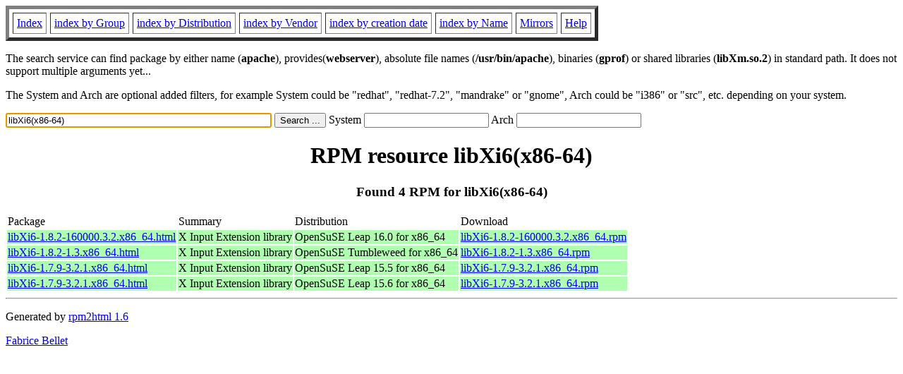

--- FILE ---
content_type: text/html; charset=UTF-8
request_url: https://fr2.rpmfind.net/linux/rpm2html/search.php?query=libXi6(x86-64)
body_size: 3460
content:
<!DOCTYPE HTML PUBLIC "-//W3C//DTD HTML 4.0 Transitional//EN">
<html>
<head>
<title>RPM resource libXi6(x86-64)</title><meta name="GENERATOR" content="rpm2html 1.6">
</head>
<body bgcolor="#ffffff" text="#000000" onLoad="document.forms[0].query.focus()">
<table border=5 cellspacing=5 cellpadding=5>
<tbody>
<tr>
<td><a href="/linux/RPM/index.html">Index</a></td>
<td><a href="/linux/RPM/Groups.html">index by Group</a></td>
<td><a href="/linux/RPM/Distribs.html">index by Distribution</a></td>
<td><a href="/linux/RPM/Vendors.html">index by Vendor</a></td>
<td><a href="/linux/RPM/ByDate.html">index by creation date</a></td>
<td><a href="/linux/RPM/ByName.html">index by Name</a></td>
<td><a href="/linux/rpm2html/mirrors.html">Mirrors</a></td>
<td><a href="/linux/rpm2html/help.html">Help</a></td>
</tr>
</tbody></table>
<p> The search service can find package by either name (<b>apache</b>),
provides(<b>webserver</b>), absolute file names (<b>/usr/bin/apache</b>),
binaries (<b>gprof</b>) or shared libraries (<b>libXm.so.2</b>) in
standard path. It does not support multiple arguments yet...
<p> The System and Arch are optional added filters, for example
System could be "redhat", "redhat-7.2", "mandrake" or "gnome", 
Arch could be "i386" or "src", etc. depending on your system.
<p>
<form action="/linux/rpm2html/search.php?query=libXi6%28x86-64%29"
      enctype="application/x-www-form-urlencoded" method="GET">
  <input name="query" type="TEXT" size="45" value="libXi6(x86-64)">
  <input name=submit type=submit value="Search ...">
  System <input name="system" type="TEXT" size="20" value="">
  Arch <input name="arch" type="TEXT" size="20" value="">
</form>
<h1 align='center'>RPM resource libXi6(x86-64)</h1><h3 align='center'> Found 4 RPM for libXi6(x86-64)
</h3><table><tbody>
<tr><td>Package</td><td>Summary</td><td>Distribution</td><td>Download</td></tr>
<tr bgcolor='#b0ffb0'><td><a href='/linux/RPM/opensuse/16.0/x86_64/libXi6-1.8.2-160000.3.2.x86_64.html'>libXi6-1.8.2-160000.3.2.x86_64.html</a></td><td>X Input Extension library</td><td>OpenSuSE Leap 16.0 for x86_64</td><td><a href='/linux/opensuse/distribution/leap/16.0/repo/oss/x86_64/libXi6-1.8.2-160000.3.2.x86_64.rpm'>libXi6-1.8.2-160000.3.2.x86_64.rpm</a></td></tr><tr bgcolor='#b0ffb0'><td><a href='/linux/RPM/opensuse/tumbleweed/x86_64/libXi6-1.8.2-1.3.x86_64.html'>libXi6-1.8.2-1.3.x86_64.html</a></td><td>X Input Extension library</td><td>OpenSuSE Tumbleweed for x86_64</td><td><a href='/linux/opensuse/tumbleweed/repo/oss/x86_64/libXi6-1.8.2-1.3.x86_64.rpm'>libXi6-1.8.2-1.3.x86_64.rpm</a></td></tr><tr bgcolor='#b0ffb0'><td><a href='/linux/RPM/opensuse/15.5/x86_64/libXi6-1.7.9-3.2.1.x86_64.html'>libXi6-1.7.9-3.2.1.x86_64.html</a></td><td>X Input Extension library</td><td>OpenSuSE Leap 15.5 for x86_64</td><td><a href='/linux/opensuse/distribution/leap/15.5/repo/oss/x86_64/libXi6-1.7.9-3.2.1.x86_64.rpm'>libXi6-1.7.9-3.2.1.x86_64.rpm</a></td></tr><tr bgcolor='#b0ffb0'><td><a href='/linux/RPM/opensuse/15.6/x86_64/libXi6-1.7.9-3.2.1.x86_64.html'>libXi6-1.7.9-3.2.1.x86_64.html</a></td><td>X Input Extension library</td><td>OpenSuSE Leap 15.6 for x86_64</td><td><a href='/linux/opensuse/distribution/leap/15.6/repo/oss/x86_64/libXi6-1.7.9-3.2.1.x86_64.rpm'>libXi6-1.7.9-3.2.1.x86_64.rpm</a></td></tr></tbody></table>
<hr>
<p>Generated by <a href="/linux/rpm2html/">rpm2html 1.6</a>
<p><a href="mailto:fabrice@bellet.info">Fabrice Bellet</a>

</body>
</html>

